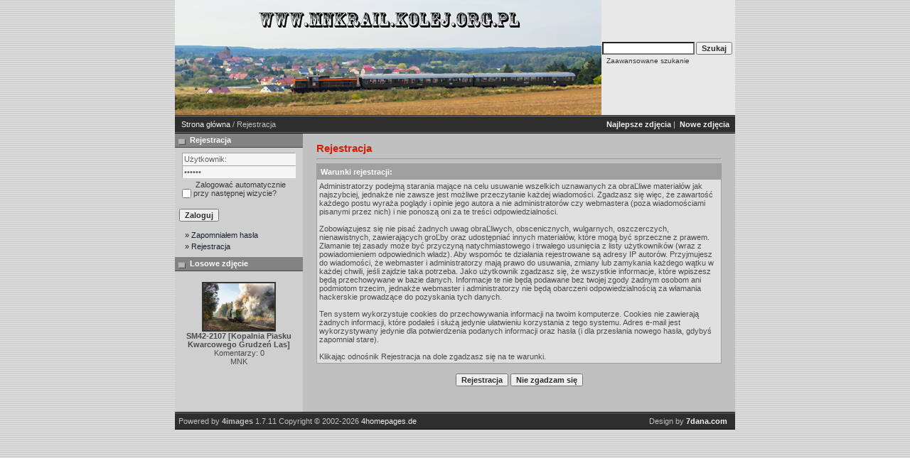

--- FILE ---
content_type: text/html; charset=UTF-8
request_url: https://mnkrail.kolej.org.pl/register.php?sessionid=6ilanl985nk0mtv1qv7ef6gfn2
body_size: 3186
content:
<!DOCTYPE HTML PUBLIC "-//W3C//DTD HTML 4.01 Transitional//EN">
<html dir="ltr">
<head>
<title>MNK Rail</title>
<meta http-equiv="content-type" content="text/html; charset=ISO-8859-2" />
<link rel="stylesheet" href="./templates/7dana/style.css" />
<script language="javascript" type="text/javascript">
<!--

  var captcha_reload_count = 0;
	var captcha_image_url = "./captcha.php?sessionid=0n5nka5n3bd33vubgmqj16c793";
  function new_captcha_image() {
    if (captcha_image_url.indexOf('?') == -1) {
		  document.getElementById('captcha_image').src= captcha_image_url+'?c='+captcha_reload_count;
		} else {
		  document.getElementById('captcha_image').src= captcha_image_url+'&c='+captcha_reload_count;
		}

    document.getElementById('captcha_input').value="";
    document.getElementById('captcha_input').focus();
    captcha_reload_count++;
  }

	function opendetailwindow() { 
    window.open('','detailwindow','toolbar=no,scrollbars=yes,resizable=no,width=680,height=480');
  }
  
  function right(e) {
    if ((document.layers || (document.getElementById && !document.all)) && (e.which == 2 || e.which == 3)) {
      alert("� Copyright by MNK Rail");
      return false;
    }
    else if (event.button == 2 || event.button == 3) {
      alert("� Copyright by MNK Rail");
      return false;
    }
    return true;
  }

  if (document.layers){
    document.captureEvents(Event.MOUSEDOWN);
    document.onmousedown = right;
  }
  else if (document.all && !document.getElementById){
    document.onmousedown = right;
  }

	document.oncontextmenu = new Function("alert('� Copyright by MNK Rail');return false");

// -->
</script>
</head>
<body>
 
<table class="okvir" border="0" cellspacing="0" cellpadding="0" align="center">
  <tr> 
    <td>
      <table width="100%" border="0" cellspacing="0" cellpadding="0" class="tablehead">
        <tr>
          <td><img src="./templates/7dana/images/header_logo.jpg" alt="" /></td>
          <td align="right">
            <form method="post" action="./search.php?sessionid=0n5nka5n3bd33vubgmqj16c793"><input type="hidden" name="__csrf" value="04ba28714081af0aeb6b78173641a1e6" />

              <table border="0" cellspacing="0" cellpadding="1">
                <tr>
                  <td>
                    <input type="text" name="search_keywords" size="15" class="searchinput" />
                  </td>
                  <td>
                    <input type="submit" value="Szukaj" class="button" name="submit" />
                  </td>
                </tr>
                <tr valign="top">
                  <td colspan="2">&nbsp;&nbsp;<a href="./search.php?sessionid=0n5nka5n3bd33vubgmqj16c793" class="smalltext">Zaawansowane szukanie</a></td>
                </tr>
              </table>
          </form></td>
          <td align="right" width="6">&nbsp;</td>
        </tr>
      </table></td>
  </tr>
  <tr> 
    <td class="bordercolor"> 
      <table width="100%" border="0" cellspacing="0" cellpadding="0">
        <tr> 
          <td class="tablebgcolor"> 
<table width="100%" border="0" cellspacing="0" cellpadding="0">
                    <tr> 
                      <td class="navbar" ><img src="./templates/7dana/images/spacer.gif" width="4" height="4" alt="" /><span class="clickstream"><a href="./index.php?sessionid=0n5nka5n3bd33vubgmqj16c793" class="clickstream">Strona główna</a>&nbsp;/&nbsp;Rejestracja</span></td>
                      <td class="navbar" align="right">
						<a href="./top.php?sessionid=0n5nka5n3bd33vubgmqj16c793"><b>Najlepsze zdjęcia</b></a>&nbsp;|&nbsp;
						<a href="./search.php?search_new_images=1&amp;sessionid=0n5nka5n3bd33vubgmqj16c793"><b>Nowe zdjęcia</b></a>&nbsp;
					  </td>
                    </tr>
                  </table>
            <table class="main" width="100%" border="0" cellspacing="0" cellpadding="0">
              <tr> 
                <td width="180" class="left" valign="top">
                  <table width="180" border="0" cellspacing="0" cellpadding="0">
                    <tr> 
                      <td class="head2" height="20"><img src="./templates/7dana/images/spacer.gif" alt="" width="4" height="4" />Rejestracja</td>
                    </tr>
                    <tr> 
                      <td><img src="./templates/7dana/images/spacer.gif" alt="" width="1" height="1" /></td>
                    </tr>
                    <tr> 
                      <td align="center" class="box_back"><table width="100%" border="0" cellpadding="4" cellspacing="0">
  <tr> 
    <td valign="top" align="left"> 
      <form action="./login.php?sessionid=0n5nka5n3bd33vubgmqj16c793" method="post"><input type="hidden" name="__csrf" value="04ba28714081af0aeb6b78173641a1e6" />

        <input type="text" size="10" name="user_name" class="logininput" value="Użytkownik:" onfocus="if (this.value == 'Użytkownik:') this.value = '';" onblur="if (this.value == '') this.value = 'Użytkownik:';"/>
        <br />
        <input type="password" size="10" name="user_password" class="logininput" value="Hasło:" onfocus="if (this.value == 'Hasło:') this.value = '';" onblur="if (this.value == '') this.value = 'Hasło:';"/>
        <br />
        <table width="100%" border="0" cellpadding="0" cellspacing="0">
          <tr> 
            <td>&nbsp;<input type="checkbox" name="auto_login" value="1" /></td>
            <td align="left" width="100%" >&nbsp;Zalogować automatycznie przy następnej wizycie?</td>
          </tr>
        </table>
        <br />
		<input type="submit" value="Zaloguj" class="button" />
      </form>
<div id="categories">
      <a href="./member.php?action=lostpassword&amp;sessionid=0n5nka5n3bd33vubgmqj16c793">&raquo; Zapomniałem hasła</a>
	  <a href="./register.php?sessionid=0n5nka5n3bd33vubgmqj16c793">&raquo; Rejestracja</a>
</div>
</td>
  </tr>
</table>
</td>
                    </tr>
                    <tr> 
                      <td><img src="./templates/7dana/images/spacer.gif" alt="" width="1" height="1" /></td>
                    </tr>
                  </table>
				                    <table width="180" border="0" cellspacing="0" cellpadding="0">
                    <tr> 
                      <td class="head2" height="20"> <img src="./templates/7dana/images/spacer.gif" alt="" width="4" height="4" />Losowe zdjęcie</td>
                    </tr>
                    <tr> 
                      <td><img src="./templates/7dana/images/spacer.gif" alt="" width="1" height="1" /></td>
                    </tr>
                    <tr> 
                      <td align="center" class="box_back">
					    <br />
                        <a href="./details.php?image_id=6375&amp;sessionid=0n5nka5n3bd33vubgmqj16c793"><img src="./data/thumbnails/49/SM42-2107_-_data_261019-wer3.jpg" border="2" width="100" height="66" alt="SM42-2107 [Kopalnia Piasku Kwarcowego Grudzeń Las]" title="SM42-2107 [Kopalnia Piasku Kwarcowego Grudzeń Las]" /></a><br /><b>SM42-2107 [Kopalnia Piasku Kwarcowego Grudzeń Las]</b><br />
Komentarzy: 0<br />MNK						<br />
                      </td>
                    </tr>
                    <tr> 
                      <td><img src="./templates/7dana/images/spacer.gif" alt="" width="1" height="1" /></td>
                    </tr>
                  </table>
				  <img src="./templates/7dana/images/spacer.gif" alt="" width="180" height="1" />
                </td>
                <td width="1" class="bordercolor" valign="top"><img src="./templates/7dana/images/spacer.gif" alt="" width="1" height="1" /></td>
                <td width="18" valign="top"><img src="./templates/7dana/images/spacer.gif" alt="" width="18" height="18" /></td>
                <td width="100%" valign="top"><br />
                  <b class="title">Rejestracja</b> 
                  <hr size="1" />
                  				  <table width="100%" border="0" cellspacing="0" cellpadding="1">
  <tr> 
    <td valign="top" class="head1"> 
      <table width="100%" border="0" cellpadding="5" cellspacing="0">
        <tr> 
          <td valign="top" class="head1">Warunki rejestracji:</td>
        </tr>
        <tr> 
          <td class="row2">
            Administratorzy podejmą starania mające na celu usuwanie wszelkich uznawanych za obraĽliwe 
			materiałów jak najszybciej, jednakże nie zawsze jest możliwe przeczytanie każdej wiadomości. 
			Zgadzasz się więc, że zawartość każdego postu wyraża poglądy i opinie jego autora a 
			nie administratorów czy webmastera (poza wiadomościami pisanymi przez nich) 
			i nie ponoszą oni za te treści odpowiedzialności.
            <br /><br />
            Zobowiązujesz się nie pisać żadnych uwag obraĽliwych, obscenicznych, wulgarnych, oszczerczych, 
			nienawistnych, zawierających groĽby oraz udostępniać innych materiałów, które mogą być 
			sprzeczne z prawem. 
			Złamanie tej zasady może być przyczyną natychmiastowego i trwałego usunięcia z listy 
			użytkowników (wraz z powiadomieniem odpowiednich władz). Aby wspomóc te działania rejestrowane 
			są adresy IP autorów. Przyjmujesz do wiadomości, że webmaster i administratorzy mają prawo 
			do usuwania, zmiany lub zamykania każdego wątku w każdej chwili, jeśli zajdzie taka potrzeba.
            Jako użytkownik zgadzasz się, że wszystkie informacje, które wpiszesz będą przechowywane w 
			bazie danych. Informacje te nie będą podawane bez twojej zgody żadnym osobom ani podmiotom 
			trzecim, jednakże webmaster i administratorzy nie będą obarczeni odpowiedzialnością 
			za włamania hackerskie prowadzące do pozyskania tych danych.
            <br /><br />
            Ten system wykorzystuje cookies do przechowywania informacji na twoim komputerze. 
			Cookies nie zawierają żadnych informacji, które podałeś i służą jedynie ułatwieniu 
			korzystania z tego systemu. Adres e-mail jest wykorzystywany jedynie dla potwierdzenia podanych 
			informacji oraz hasła (i dla przesłania nowego hasła, gdybyś zapomniał stare).
            <br /><br />
            Klikając odnośnik Rejestracja na dole zgadzasz się na te warunki.</td>
        </tr>
      </table>
    </td>
  </tr>
</table>
<br />
<table border="0" cellspacing="1" cellpadding="1" align="center">
  <tr>
    <td>
      <form method="post" action="./register.php?sessionid=0n5nka5n3bd33vubgmqj16c793"><input type="hidden" name="__csrf" value="04ba28714081af0aeb6b78173641a1e6" />

	    <input type="hidden" name="action" value="register" />
        <input type="submit" value="Rejestracja" class="button" />
      </form>
	</td>
    <td>
      <form method="post" action="./index.php?sessionid=0n5nka5n3bd33vubgmqj16c793"><input type="hidden" name="__csrf" value="04ba28714081af0aeb6b78173641a1e6" />

        <input type="submit" value="Nie zgadzam się" class="button" />
      </form>
    </td>
  </tr>
</table>
 
                  <p>&nbsp;</p>
				</td>
                <td width="19" valign="top"><img src="./templates/7dana/images/spacer.gif" alt="" width="19" height="19" /></td>
              </tr>
            </table>
          </td>
        </tr>
      </table>
    </td>
  </tr>
  <tr> 
    <td> 
    <table width="100%" border="0" cellspacing="0" cellpadding="0" >
        <tr>
          <td class="tablebottom">
<p id="copyright" align="center">
  Powered by <b>4images</b> 1.7.11
  <br />
  Copyright &copy; 2002-2026 <a href="http://www.4homepages.de" target="_blank">4homepages.de</a>
</p>
</td>
          <td align="right" class="tablebottom">Design by <a href="http://www.7dana.com" target="_blank"><strong>7dana.com</strong></a>&nbsp;&nbsp;</td>
        </tr>
      </table>
      </td>
  </tr>
</table>


</body>
</html>